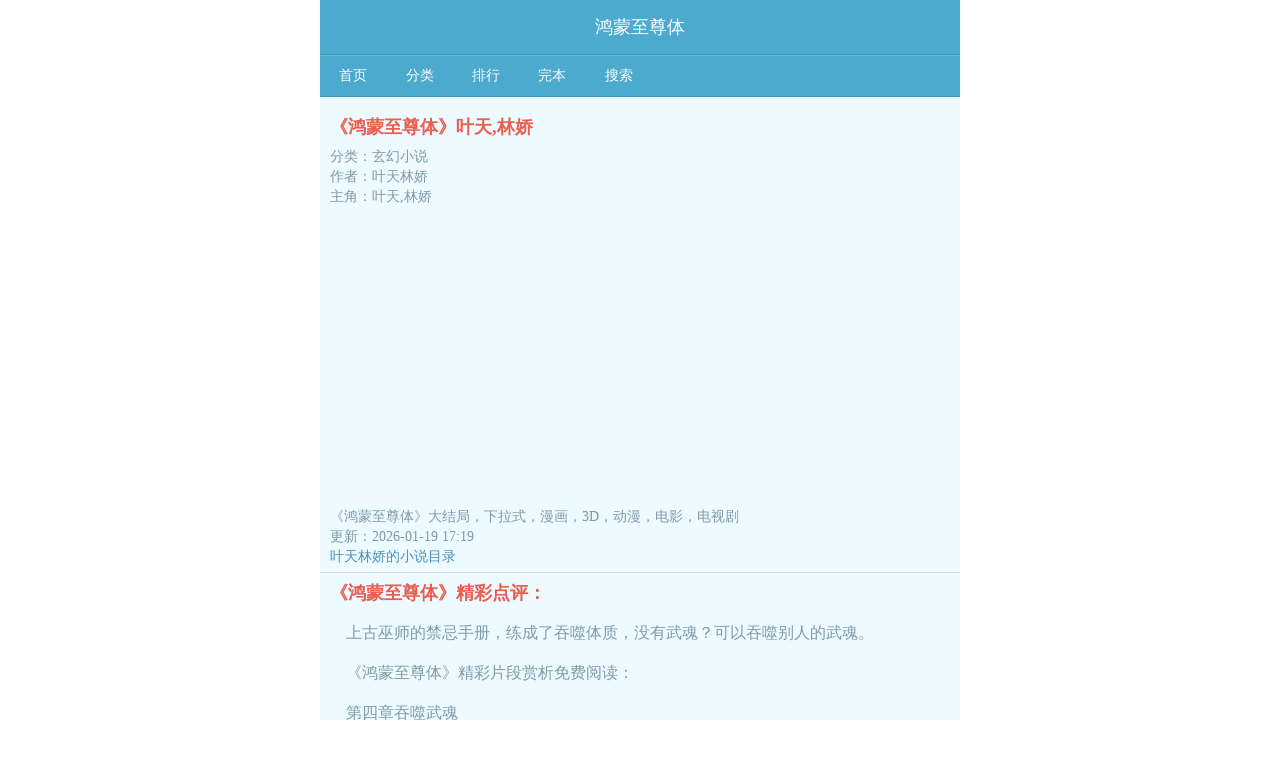

--- FILE ---
content_type: text/html
request_url: https://www.bairead.org/book238191/
body_size: 3975
content:
  <!DOCTYPE html PUBLIC "-//W3C//DTD XHTML 1.0 Transitional//EN" "http://www.w3.org/TR/xhtml1/DTD/xhtml1-transitional.dtd">
<html xmlns="http://www.w3.org/1999/xhtml">
<head>
<meta http-equiv="Content-Type" content="text/html;charset=gbk">
<title>鸿蒙至尊体叶天,林娇完整版大结局_叶天林娇的小说_鸿蒙至尊体下拉式漫画3D动漫电影电视剧_百阅文学书评</title>
<meta name="keywords" content="鸿蒙至尊体,鸿蒙至尊体最新章节,鸿蒙至尊体小说" />
<meta name="description" content="鸿蒙至尊体是作家叶天林娇所写的一部玄幻小说，《鸿蒙至尊体》情节跌宕起伏、扣人心弦，是一本情节与文笔俱佳的玄幻小说，百阅文学书评免费提供鸿蒙至尊体完整版结局最新清爽干净的文字章节在线阅读。" />
<meta name="viewport" content="width=device-width, initial-scale=1.0, maximum-scale=1.0, minimum-scale=1.0"/>
<meta name="applicable-device" content="pc,mobile">
<link rel="stylesheet" href="/css/style.css"/>
<script async src="https://pagead2.googlesyndication.com/pagead/js/adsbygoogle.js?client=ca-pub-2981273355882455" crossorigin="anonymous"></script>
</head>
<body>
<div class="zh">
<header><h1>鸿蒙至尊体</h1></header>
<nav class="smallNav">
  <a href="/">首页</a>
  <a href="/sort-1_1/">分类</a>
  <a href="/top-allvisit_1/">排行</a>
  <a href="/full_1/">完本</a>
  <a href="/search/">搜索</a>
</nav>
<div class="tabArea">
  <div class="slide">
    <div class="slide-item">
      <div class="hot_sale">
        <p class="title">《鸿蒙至尊体》叶天,林娇</p>
        <p class="author">分类：玄幻小说</p>
        <p class="author">作者：叶天林娇</p>
        <p class="author">主角：叶天,林娇</p>
        <p class="author">《鸿蒙至尊体》大结局，下拉式，漫画，3D，动漫，电影，电视剧</p>
        <p class="author">更新：<span>2026-01-19 17:19</span></p>
        <p class="author"><a href="/author238191/" title="叶天林娇">叶天林娇的小说目录</a></p>
      </div>
	  <div class="list_sale">
		<p class="title">《鸿蒙至尊体》精彩点评：</p>
		<p></p><p>&nbsp;&nbsp;&nbsp;&nbsp;上古巫师的禁忌手册，练成了吞噬体质，没有武魂？可以吞噬别人的武魂。
</p><p>&nbsp;&nbsp;&nbsp;&nbsp;《鸿蒙至尊体》精彩片段赏析免费阅读：
</p><p>&nbsp;&nbsp;&nbsp;&nbsp;第四章吞噬武魂
</p><p>&nbsp;&nbsp;&nbsp;&nbsp;嗯？
</p><p>&nbsp;&nbsp;&nbsp;&nbsp;看到这里，叶天一个激灵，整个人唰的一下站了起来，将羊皮卷拿到油灯旁边，认真看起来了。
</p><p>&nbsp;&nbsp;&nbsp;&nbsp;在灯光的照亮下，羊皮卷后面的内容出现在叶天的视线之中。
</p><p>&nbsp;&nbsp;&nbsp;&nbsp;经过千万次的尝试，终于让吾找到了武魂和肉身之间的神秘联系，一些拥有武魂的武者，是因为他们的肉身有吸引武魂入驻的神秘能量，吾将这种能量称为。
</p><p>&nbsp;&nbsp;&nbsp;&nbsp;叶天顿时激动了，两只眼睛放光地看向羊皮卷后面的内容。
</p><p>&nbsp;&nbsp;&nbsp;&nbsp;经过多番测试，吾发现武魂天生，难以创造，但是吾却创造出了武魂能
</p><p>&nbsp;&nbsp;&nbsp;&nbsp;用吾创造的武魂能，改造没有武魂的肉身，让其拥有吞噬体质，可以利用这三日的时间，吞噬死去武者的武魂
</p><p>&nbsp;&nbsp;&nbsp;&nbsp;当看到这里的时候，叶天再也按耐不住心中的激动，忍不住发出一声长啸。
</p><p>&nbsp;&nbsp;&nbsp;&nbsp;吞噬体质，吞噬武魂，果然，天无绝人之路，哈哈哈叶天举着羊皮卷疯狂大笑，心中充满了喜悦，那种绝路逢生的感觉，宛如一股清泉从心中涌起，格外的爽快。
</p><p>&nbsp;&nbsp;&nbsp;&nbsp;天无绝人之路啊，老白虎给他的礼物竟然如此珍贵，一个上古巫师的禁忌手册，竟然记录了夺舍他人武魂的方法。
</p><p>&nbsp;&nbsp;&nbsp;&nbsp;叶天顿时感觉自己的未来充满了希望，武者之门，重新为他打开了一道缝隙。
</p><p>&nbsp;&nbsp;&nbsp;&nbsp;古老的羊皮卷，在微弱的灯光下，散发着一股神秘的气息。
</p><p>&nbsp;&nbsp;&nbsp;&nbsp;那一个个古老的字符，宛如上帝的赞礼，映入叶天的脑海中。
</p><p>&nbsp;&nbsp;&nbsp;&nbsp;神州大陆，浩瀚无边，吾发现许多凶兽没有武魂，一样可以进化的非常强大，这是为什么？经过吾百多年的探索，终于发现但凡凶兽的血液之中，都有很少的武魂能，有了这些武魂，他们可以吸引天地灵气灌体，逐渐进化。
</p><p>&nbsp;&nbsp;&nbsp;&nbsp;越是强大的凶兽，其血液之中蕴含的武魂能越多，吾研究出一种巫术，可以提取这些凶兽血液中的武魂能。
</p><p>&nbsp;&nbsp;&nbsp;&nbsp;等到提取一缸武魂能，沐浴全身，将之全部吸纳，以吾所创巫术炼化，成就万古仅有的吞噬体质，这便完成了夺舍武魂的第一步。
</p><p>&nbsp;&nbsp;&nbsp;&nbsp;武魂能要从凶兽血液之中提取？
</p><p>&nbsp;&nbsp;&nbsp;&nbsp;当叶天看到这里的时候，瞪大眼睛，差点没喷出一口鲜血。
</p><p>&nbsp;&nbsp;&nbsp;&nbsp;老白虎是武师级别的凶兽，早知道这样的话，我还要什么节操啊，直接用它的血液就行了。叶天恨不得给自己一巴掌，让自己顾恋那不值钱的节操，竟然浪费了一头武师级别以上的凶兽血液。
</p><p>&nbsp;&nbsp;&nbsp;&nbsp;能够想象，想要成就吞噬体质，需要的武魂能必然非常多，他想要取得，必然艰难。
</p><p>&nbsp;&nbsp;&nbsp;&nbsp;叶天继续看下去，后面内容不多，主要记录了一种巫术，可以在成就吞噬体质之后，夺舍别人的武魂，将其炼化融入自身。
</p><p>&nbsp;&nbsp;&nbsp;&nbsp;武魂倒是容易获得，村里的老人死去，他们的武魂倒是可以利用，但是这吞噬体质叶天眉头紧皱，陷入沉思。
</p><p>&nbsp;&nbsp;&nbsp;&nbsp;想要提取足够多的武魂能，那么猎杀一些弱小的凶兽，还不知道要等到猴年马月，所以只能针对一些强大的凶兽。
</p><p>&nbsp;&nbsp;&nbsp;&nbsp;可是以他现在武徒十级巅峰的实力，能够对付得了强大的凶兽吗？
</p><p>&nbsp;&nbsp;&nbsp;&nbsp;想到这里，叶天一脸懊悔，狠狠给了自己一巴掌，要是早知如此的话，打死他也不会丢掉老白虎的尸身，那可是一个武师级别以上的凶兽啊，或许它的血液便可以让自己提取出足够多的武魂能了。
</p><p>&nbsp;&nbsp;&nbsp;&nbsp;凶兽的血液蕴含强大的能量，可以增强武者肉身，在市面上价值极高，我若有足够的金钱，倒是可以通过购买获得，但是
</p>
	  </div>
    </div>
  </div>
</div>
<div class="tabArea">
  <div class="tab-nav">叶天林娇的作品</div>
  <div class="slide">
    <div class="slide-item">
     <div class="list_sale"><a href="/book238191/">《鸿蒙至尊体》叶天,林娇</a> / 叶天林娇</div>
     <div class="list_sale"><a href="/author238191/">查看叶天林娇全部作品</a></div>
    </div>
  </div>
</div>
<div class="tabArea">
  <div class="tab-nav">好书推荐</div>
  <div class="slide">
    <div class="slide-item">
     <div class="list_sale"><a href="/book331531/">《许诗曼晏景湛》许诗曼晏景湛</a> / 许诗曼</div>
     <div class="list_sale"><a href="/book331526/">《安阳动态》沈述怀祁韫川</a> / 沈述怀</div>
     <div class="list_sale"><a href="/book331521/">《沈惜棠傅言洲全文免费》沈惜棠傅言洲</a> / 沈惜棠</div>
     <div class="list_sale"><a href="/book331516/">《真千金她惊艳世界，九个舅舅火葬场！》mili</a> / mili</div>
     <div class="list_sale"><a href="/book331511/">《多动福星》陆安安陆宸</a> / 陆安安</div>
     <div class="list_sale"><a href="/book331506/">《新书重生后，黑蛇前夫向我姐姐求婚畅读》贺云朗凤初</a> / 清水遇方舟</div>
     <div class="list_sale"><a href="/book331501/">《十年梦悔精心编著》傅时琛顾安然</a> / 三更小夜曲</div>
     <div class="list_sale"><a href="/book331496/">《付思宜程知阙》程知阙付思宜</a> / 程知阙</div>
     <div class="list_sale"><a href="/book331491/">《火爆情节七年成空》安雅妍方子明</a> / 壹不惑</div>
     <div class="list_sale"><a href="/book331486/">《陆长泽杨楚词全文免费》杨楚词陆长泽</a> / 杨楚词</div>
     <div class="list_sale"><a href="/book331481/">《重生后，我开局摆脱赘婿身份》江湖儿女</a> / 江湖儿女</div>
     <div class="list_sale"><a href="/book331476/">《苦涩爱恋：我那曲折的暗恋史》黎漾司宴</a> / 千槐</div>
     <div class="list_sale"><a href="/book331471/">《小道姑爆红刺杀综艺，娱乐圈封神在线》时雨</a> / 时雨</div>
     <div class="list_sale"><a href="/book331466/">《安阳火车》夏乔秦溯</a> / 夏乔</div>
     <div class="list_sale"><a href="/book331461/">《快穿：带着系统开启拯救女配计划》阮清沫楚景韶</a> / 爱吃青菜的兔子</div>
     <div class="list_sale"><a href="/book331456/">《嫡嫁》向朝颜司徒钰宇文彻</a> / 春江水暖</div>
     <div class="list_sale"><a href="/book331451/">《慕清欢陆斯年在线》慕清欢陆斯年</a> / 慕清欢</div>
     <div class="list_sale"><a href="/book331446/">《一世宏图》姬阳楚舒媛&amp;amp;nbsp;</a> / 鸿蒙树</div>
     <div class="list_sale"><a href="/book331441/">《兰花手镯》筱筱张玮</a> / 筱筱</div>
     <div class="list_sale"><a href="/book331436/">《芳华天使》顾时白顾璟</a> / 顾时白</div>
    </div>
  </div>
</div>
  <footer>
    <a href="/">首页</a> | 

    <a href="/maps/1.html">网站地图</a> | 

    <a href="#" style="margin-left:20px;">返回顶部↑</a>

  </footer>

<script>

(function(){

    var bp = document.createElement('script');

    var curProtocol = window.location.protocol.split(':')[0];

    if (curProtocol === 'https') {

        bp.src = 'https://zz.bdstatic.com/linksubmit/push.js';        

    }

    else {

        bp.src = 'http://push.zhanzhang.baidu.com/push.js';

    }

    var s = document.getElementsByTagName("script")[0];

    s.parentNode.insertBefore(bp, s);

})();

</script>
</div>
<script defer src="https://static.cloudflareinsights.com/beacon.min.js/vcd15cbe7772f49c399c6a5babf22c1241717689176015" integrity="sha512-ZpsOmlRQV6y907TI0dKBHq9Md29nnaEIPlkf84rnaERnq6zvWvPUqr2ft8M1aS28oN72PdrCzSjY4U6VaAw1EQ==" data-cf-beacon='{"version":"2024.11.0","token":"18fbadb49ed1411fb37e0dce2515c9a3","r":1,"server_timing":{"name":{"cfCacheStatus":true,"cfEdge":true,"cfExtPri":true,"cfL4":true,"cfOrigin":true,"cfSpeedBrain":true},"location_startswith":null}}' crossorigin="anonymous"></script>
</body>
</html>

--- FILE ---
content_type: text/html; charset=utf-8
request_url: https://www.google.com/recaptcha/api2/aframe
body_size: 267
content:
<!DOCTYPE HTML><html><head><meta http-equiv="content-type" content="text/html; charset=UTF-8"></head><body><script nonce="mjur08l0OV9gqNtsNJxDXA">/** Anti-fraud and anti-abuse applications only. See google.com/recaptcha */ try{var clients={'sodar':'https://pagead2.googlesyndication.com/pagead/sodar?'};window.addEventListener("message",function(a){try{if(a.source===window.parent){var b=JSON.parse(a.data);var c=clients[b['id']];if(c){var d=document.createElement('img');d.src=c+b['params']+'&rc='+(localStorage.getItem("rc::a")?sessionStorage.getItem("rc::b"):"");window.document.body.appendChild(d);sessionStorage.setItem("rc::e",parseInt(sessionStorage.getItem("rc::e")||0)+1);localStorage.setItem("rc::h",'1768892661629');}}}catch(b){}});window.parent.postMessage("_grecaptcha_ready", "*");}catch(b){}</script></body></html>

--- FILE ---
content_type: text/css
request_url: https://www.bairead.org/css/style.css
body_size: 389
content:
@media screen and (max-width:640px){
header{width:100%!important;}
.zh{width:100%!important;}
footer{width:100%!important;}
}
@media screen and (min-width:640px){
header{width:640px!important;}
.zh{width:640px!important;}
footer{width:640px!important;}
}
.zh{margin:0 auto;}
a,body,div,footer,h1,h2,h3,h4,h5,h6,header,html,p{margin:0;padding:0;border:0;vertical-align:baseline;text-decoration:none;font:inherit;font-size:100%;}
a{color:#4d91bb;cursor:pointer;}
header{height:54px;border-bottom:1px #4399b8 solid;background:#4baacd;color:#fff;text-align:center;font-size:18px;line-height:54px;}
footer{position:relative;bottom:0;z-index:999;width:100%;height:45px;background-color:#4baacd;color:#fff;text-align:center;font-size:14px;line-height:45px;}
footer a{display:inline-block;margin:0 20px;color:#fff;}
.smallNav{height:40px;border-top:1px #5db3d2 solid;border-bottom:1px #4399b8 solid;background:#4baacd;text-align:center;font-size:14px;line-height:40px;}
.smallNav a{position:relative;z-index:1;float:left;margin: 0 3%;color:#fff;}
.tabArea{overflow:hidden;margin:0 auto;width:100%;}
.tabArea .tab-nav{overflow:hidden;padding-left:15px;height:40px;background:#4baacd;color:#fff;line-height:40px;}
.tabArea .tab-nav a{color:#fff;}
.slide{overflow:hidden;width:100%;background:#edfaff;}
.slide-item{float:left;padding:5px 0;width:100%;}
.hot_sale{position:relative;clear:both;overflow:hidden;padding:5px 10px;border-bottom:1px #d6d6d6 solid;}
.title{color:#ea5e51;font-weight:700;font-size:18px;line-height:40px}
.hot_sale .title2 a{font-size:16px;line-height:30px;}
.hot_sale .author,.hot_sale .review{color:#7f9ba8;font-size:14px;line-height:20px;}
.hot_sale .review{max-height:38px;overflow:hidden;text-overflow:ellipsis;}
.list_sale{display:block;overflow:hidden;padding:0 10px;color:#7f9ba8;font-size:16px;line-height:40px;}
.list_sale span{float:left;width:50px;}
.indexone-search{position:relative;margin:10px auto 10px;width:90%;}
.indexone-search1{margin:0;padding:0;width:70%;height:35px;}
.indexone-search2{margin:0;padding:0;width:25%;height:39px;}